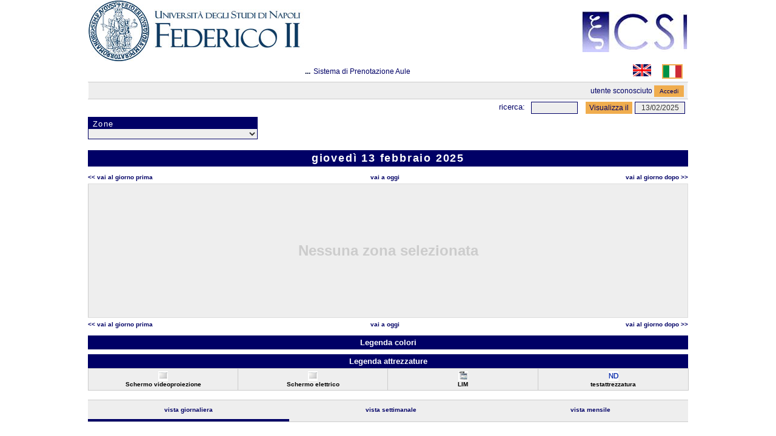

--- FILE ---
content_type: text/css
request_url: http://www.lorario.unina.it/mrbs/jquery/datatables/css/mrbs-table.css
body_size: 10909
content:
/* $Id: mrbs-table.css 2343 2012-07-20 14:29:27Z cimorrison $ */

/*
 *  File:         demo_table.css
 *  CVS:          $Id: mrbs-table.css 2343 2012-07-20 14:29:27Z cimorrison $
 *  Description:  CSS descriptions for DataTables demo pages
 *  Author:       Allan Jardine
 *  Created:      Tue May 12 06:47:22 BST 2009
 *  Modified:     $Date$ by $Author$
 *  Language:     CSS
 *  Project:      DataTables
 *
 *  Copyright 2009 Allan Jardine. All Rights Reserved.
 *
 * ***************************************************************************
 * DESCRIPTION
 *
 * The styles given here are suitable for the demos that are used with the standard DataTables
 * distribution (see www.datatables.net). You will most likely wish to modify these styles to
 * meet the layout requirements of your site.
 *
 * Common issues:
 *   'full_numbers' pagination - I use an extra selector on the body tag to ensure that there is
 *     no conflict between the two pagination types. If you want to use full_numbers pagination
 *     ensure that you either have "example_alt_pagination" as a body class name, or better yet,
 *     modify that selector.
 *   Note that the path used for Images is relative. All images are by default located in
 *     ../images/ - relative to this CSS file.
 */

/* * * * * * * * * * * * * * * * * * * * * * * * * * * * * * * * * * * * *
 * DataTables features
 */

.dataTables_wrapper {
  position: relative;
  /*min-height: 302px;*/
  float: left;
  width: 100%;
  clear: both;
  _height: 302px;
  zoom: 1; /* Feeling sorry for IE */
}

.table_container .dataTables_wrapper {
  min-height: 0;
  _height: 0;
}

.dataTables_processing {
  position: absolute;
  top: 12em;
  left: 50%;
  z-index: 100;
  width: 250px;
  height: 30px;
  margin-left: -125px;
  margin-top: -15px;
  padding: 14px 0 2px 0;
  border: 1px solid #ddd;
  text-align: center;
  color: #999;
  font-size: 14px;
  background-color: white;
}

.dataTables_length {
  width: 40%;
  float: left;
  margin-bottom: 10px;
}

.dataTables_filter {
  width: 50%;
  float: right;
  text-align: right;
  margin-bottom: 10px;
}

.dataTables_info {
  width: 50%;
  float: left;
  margin-top: 10px;
}

.dataTables_paginate {
  width: 44px;
  * width: 50px;
  float: right;
  text-align: right;
  margin-top: 10px;
}

/* Pagination nested */
.paginate_disabled_previous, .paginate_enabled_previous, .paginate_disabled_next, .paginate_enabled_next {
  height: 19px;
  width: 19px;
  margin-left: 3px;
  float: left;
}

.paginate_disabled_previous {
  background-image: url('../images/back_disabled.jpg');
}

.paginate_enabled_previous {
  background-image: url('../images/back_enabled.jpg');
}

.paginate_disabled_next {
  background-image: url('../images/forward_disabled.jpg');
}

.paginate_enabled_next {
  background-image: url('../images/forward_enabled.jpg');
}


.js div.datatable_container {
  /*visibility: hidden;*/
}

/* * * * * * * * * * * * * * * * * * * * * * * * * * * * * * * * * * * * *
 * DataTables display
 */
table.display {
  margin: 0;
  float: left;
  clear: both;
  width: 100%;
  table-layout: fixed;
}

.DTFC_LeftBodyWrapper table {
  table-layout: fixed;
}
  
  /* Note Firefox 3.5 and before have a bug with border-collapse
   * ( https://bugzilla.mozilla.org/show%5Fbug.cgi?id=155955 ) 
   * border-spacing: 0; is one possible option. Conditional-css.com is
   * useful for this kind of thing
   *
   * Further note IE 6/7 has problems when calculating widths with border width.
   * It subtracts one px relative to the other browsers from the first column, and
   * adds one to the end...
   *
   * If you want that effect I'd suggest setting a border-top/left on th/td's and 
   * then filling in the gaps with other borders.
   */

table.display th, table.display td {
  height: 2em;
  overflow: hidden;
}


table.display th {
  padding: 3px 24px 3px 8px;
}


/* * * * * * * * * * * * * * * * * * * * * * * * * * * * * * * * * * * * *
 * DataTables sorting
 */

.sorting_asc {
  background: url('../images/sort_asc.png') no-repeat center right;
}

.sorting_desc {
  background: url('../images/sort_desc.png') no-repeat center right;
}

.sorting {
  background: url('../images/sort_both.png') no-repeat center right;
}

.sorting_asc_disabled {
  background: url('../images/sort_asc_disabled.png') no-repeat center right;
}

.sorting_desc_disabled {
  background: url('../images/sort_desc_disabled.png') no-repeat center right;
}





/* * * * * * * * * * * * * * * * * * * * * * * * * * * * * * * * * * * * *
 * DataTables row classes
 */
 
table.display.sub tbody tr:nth-child(2n+1) {
  background-color: #ddffdd;
}

table.display.sub tr.odd {
  background-color: #ddffdd;
}

table.display.sub tbody tr:nth-child(2n){
  background-color: #eeffee;
}

table.display.sub tr.even {
  background-color: #eeffee;
}

table.display tr.odd.gradeC {
  background-color: #ddddff;
}

table.display tr.even.gradeC {
  background-color: #eeeeff;
}

table.display tr.odd.gradeX {
  background-color: #ffdddd;
}

table.display tr.even.gradeX {
  background-color: #ffeeee;
}

table.display tr.odd.gradeU {
  background-color: #ddd;
}

table.display tr.even.gradeU {
  background-color: #eee;
}

table.display tbody tr:nth-child(2n+1) {
  background-color: #E2E4FF;
}

tr.odd {
  background-color: #E2E4FF;
}

table.display tbody tr:nth-child(2n) {
  background-color: white;
}

tr.even {
  background-color: white;
}





/* * * * * * * * * * * * * * * * * * * * * * * * * * * * * * * * * * * * *
 * Misc
 */
.dataTables_scroll {
  clear: both;
}

.dataTables_scrollBody {
  *margin-top: -1px;
}

.top, .bottom {
  padding: 15px;
  background-color: #F5F5F5;
  border: 1px solid #CCCCCC;
}

.top .dataTables_info {
  float: none;
}

.clear {
  clear: both;
}

.dataTables_empty {
  text-align: center;
}

.display tfoot input {
  margin: 0.5em 0;
  width: 100%;
  color: #444;
}

tfoot input.search_init {
  color: #999;
}

td.group {
  background-color: #d1cfd0;
  border-bottom: 2px solid #A19B9E;
  border-top: 2px solid #A19B9E;
}

td.details {
  background-color: #d1cfd0;
  border: 2px solid #A19B9E;
}


.example_alt_pagination div.dataTables_info {
  width: 40%;
}

.paging_full_numbers {
  width: 40%;
  height: 22px;
  line-height: 22px;
}

.paging_full_numbers span.paginate_button,
   .paging_full_numbers span.paginate_active {
  border: 1px solid #aaa;
  -webkit-border-radius: 5px;
  -moz-border-radius: 5px;
  padding: 2px 5px;
  margin: 0 3px;
  cursor: pointer;
  *cursor: hand;
}

.paging_full_numbers span.paginate_button {
  background-color: #ddd;
}

.paging_full_numbers span.paginate_button:hover {
  background-color:#000066; 
  color:#f0ad4e;
}

.paging_full_numbers span.paginate_active {
  background-color: #99B3FF;
}

table.display tr.even.row_selected td {
  background-color: #B0BED9;
}

table.display tr.odd.row_selected td {
  background-color: #9FAFD1;
}


/*
 * Sorting classes for columns
 */
/* For the standard odd/even */
tr.odd td.sorting_1 {
  background-color: #D3D6FF;
}

tr.odd td.sorting_2 {
  background-color: #DADCFF;
}

tr.odd td.sorting_3 {
  background-color: #E0E2FF;
}

tr.even td.sorting_1 {
  background-color: #EAEBFF;
}

tr.even td.sorting_2 {
  background-color: #F2F3FF;
}

tr.even td.sorting_3 {
  background-color: #F9F9FF;
}


/* For the Conditional-CSS grading rows */
/*
   Colour calculations (based off the main row colours)
  Level 1:
    dd > c4
    ee > d5
  Level 2:
    dd > d1
    ee > e2
 */

table.sub tr.odd td.sorting_2 {
  background-color: #d1ffd1;
}

table.sub tr.odd td.sorting_3 {
  background-color: #d1ffd1;
}


table.sub tr.even td.sorting_2 {
  background-color: #e2ffe2;
}

table.sub tr.even td.sorting_3 {
  background-color: #e2ffe2;
}

tr.odd.gradeC td.sorting_1 {
  background-color: #c4c4ff;
}

tr.odd.gradeC td.sorting_2 {
  background-color: #d1d1ff;
}

tr.odd.gradeC td.sorting_3 {
  background-color: #d1d1ff;
}

tr.even.gradeC td.sorting_1 {
  background-color: #d5d5ff;
}

tr.even.gradeC td.sorting_2 {
  background-color: #e2e2ff;
}

tr.even.gradeC td.sorting_3 {
  background-color: #e2e2ff;
}

tr.odd.gradeX td.sorting_1 {
  background-color: #ffc4c4;
}

tr.odd.gradeX td.sorting_2 {
  background-color: #ffd1d1;
}

tr.odd.gradeX td.sorting_3 {
  background-color: #ffd1d1;
}

tr.even.gradeX td.sorting_1 {
  background-color: #ffd5d5;
}

tr.even.gradeX td.sorting_2 {
  background-color: #ffe2e2;
}

tr.even.gradeX td.sorting_3 {
  background-color: #ffe2e2;
}

tr.odd.gradeU td.sorting_1 {
  background-color: #c4c4c4;
}

tr.odd.gradeU td.sorting_2 {
  background-color: #d1d1d1;
}

tr.odd.gradeU td.sorting_3 {
  background-color: #d1d1d1;
}

tr.even.gradeU td.sorting_1 {
  background-color: #d5d5d5;
}

tr.even.gradeU td.sorting_2 {
  background-color: #e2e2e2;
}

tr.even.gradeU td.sorting_3 {
  background-color: #e2e2e2;
}


/*
 * Row highlighting example
 */
.ex_highlight #example tbody tr.even:hover, #example tbody tr.even td.highlighted {
  background-color: #ECFFB3;
}

.ex_highlight #example tbody tr.odd:hover, #example tbody tr.odd td.highlighted {
  background-color: #E6FF99;
}

.ex_highlight_row #example tr.even:hover {
  background-color: #ECFFB3;
}

.ex_highlight_row #example tr.even:hover td.sorting_1 {
  background-color: #DDFF75;
}

.ex_highlight_row #example tr.even:hover td.sorting_2 {
  background-color: #E7FF9E;
}

.ex_highlight_row #example tr.even:hover td.sorting_3 {
  background-color: #E2FF89;
}

.ex_highlight_row #example tr.odd:hover {
  background-color: #E6FF99;
}

.ex_highlight_row #example tr.odd:hover td.sorting_1 {
  background-color: #D6FF5C;
}

.ex_highlight_row #example tr.odd:hover td.sorting_2 {
  background-color: #E0FF84;
}

.ex_highlight_row #example tr.odd:hover td.sorting_3 {
  background-color: #DBFF70;
}


/*
 * KeyTable
 */
table.KeyTable td {
  border: 3px solid transparent;
}

table.KeyTable td.focus {
  border: 3px solid #3366FF;
}

table.display tr.gradeA {
  background-color: #eeffee;
}

table.display tr.gradeC {
  background-color: #ddddff;
}

table.display tr.gradeX {
  background-color: #ffdddd;
}

table.display tr.gradeU {
  background-color: #ddd;
}

div.box {
  height: 100px;
  padding: 10px;
  overflow: auto;
  border: 1px solid #8080FF;
  background-color: #E5E5FF;
}

table.display span {
  display: none;
}

table.display span.normal {
  display: inline;
}



